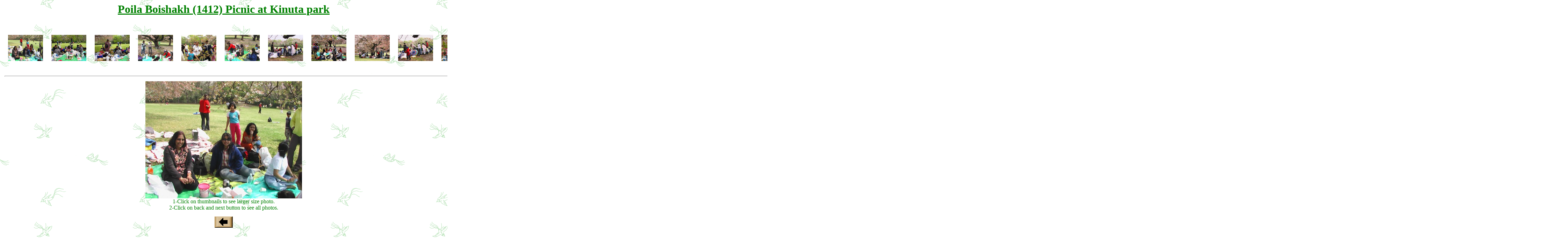

--- FILE ---
content_type: text/html
request_url: http://batj.org/PoilaBoishakh1412.htm
body_size: 2208
content:
<html>

<head>
<meta http-equiv="Content-Language" content="en-us">
<meta http-equiv="Content-Type" content="text/html; charset=windows-1252">
<title>Poila Boishakh 1412 Picnic</title>
<meta name="Microsoft Border" content="none, default">
</head>

<body background="images/back-tori.gif">

<p align="center"><b><u><font color="#008000">
<font face="Monotype Corsiva" size="6">Poila</font><font face="Monotype Corsiva" size="6"> 
Boishakh (1412) Picnic at Kinuta park</font></font></u></b></p>
<!--webbot bot="PhotoAlbum" U-Include="photogallery/photo00021047/real.htm" clientside TAG="BODY" startspan -->
<picture file-href="photogallery/photo00021047/real_p.htm" />
<picture file-href="photogallery/photo00021047/real_x.htm" />
<div align="center">
<center>
<layer visibility="hide">
<div style="display:none;" id="fpGalleryCaptions_3438">
<div></div><div></div><div></div><div></div><div></div><div></div><div></div><div></div><div></div><div></div><div></div><div></div><div></div><div></div><div></div><div></div><div></div><div></div><div></div><div></div><div></div><div></div><div></div><div></div><div></div><div></div><div></div><div></div><div></div><div></div><div></div><div></div><div></div><div></div><div></div><div></div></div>
<div style="display:none;" id="fpGalleryDescriptions_3438">
<div></div><div></div><div></div><div></div><div></div><div></div><div></div><div></div><div></div><div></div><div></div><div></div><div></div><div></div><div></div><div></div><div></div><div></div><div></div><div></div><div></div><div></div><div></div><div></div><div></div><div></div><div></div><div></div><div></div><div></div><div></div><div></div><div></div><div></div><div></div><div></div></div>
</layer>
<script language="javascript" src="photogallery/photo00021047/sldshow.js">
<!---->
</script>
<table border="0" cellspacing="0" cellpadding="5" width="700" dir="ltr">
<tr>
<td nowrap="" align="center">
<layer visibility="hide">
<img border="0" align="middle" src="photogallery/photo00021047/prevdis.gif" lowsrc="photogallery/photo00021047/prev.gif" id="fpGalleryLeftBtn_3438" onclick="JavaScript:fp_ScrollLeft(3438)" width="25" height="29" />
</layer>
<script language="JavaScript1.1">
<!--
		if (fp_ie4()) {
			document.write("<span align='center' style='width:620;overflow:hidden' id='fpGalleryListCell_3438'>");
		}
		if (fp_ns6()) {			
			document.getElementById("fpGalleryLeftBtn_3438").style.visibility="hidden"
		}
		-->
</script>
<a target="_self" href="Javascript:fp_ShowImg(document['fpphoto_3639'],'448','336','3438',0);"><img hspace="10" vspace="5" border="0" src="photogallery/photo00021047/2a1.JPG" id="fpphoto_3639" name="fpphoto_3639" lowsrc="images/PoilaBoishakh2005/2a1.JPG" width="100" height="75" title="" align="absmiddle" /></a>
<a target="_self" href="Javascript:fp_ShowImg(document['fpphoto_6891'],'448','336','3438',1);"><img hspace="10" vspace="5" border="0" src="photogallery/photo00021047/2.JPG" id="fpphoto_6891" name="fpphoto_6891" lowsrc="images/PoilaBoishakh2005/2.JPG" width="100" height="75" title="" align="absmiddle" /></a>
<a target="_self" href="Javascript:fp_ShowImg(document['fpphoto_5137'],'448','336','3438',2);"><img hspace="10" vspace="5" border="0" src="photogallery/photo00021047/2a.JPG" id="fpphoto_5137" name="fpphoto_5137" lowsrc="images/PoilaBoishakh2005/2a.JPG" width="100" height="75" title="" align="absmiddle" /></a>
<a target="_self" href="Javascript:fp_ShowImg(document['fpphoto_9685'],'448','336','3438',3);"><img hspace="10" vspace="5" border="0" src="photogallery/photo00021047/2b.JPG" id="fpphoto_9685" name="fpphoto_9685" lowsrc="images/PoilaBoishakh2005/2b.JPG" width="100" height="75" title="" align="absmiddle" /></a>
<a target="_self" href="Javascript:fp_ShowImg(document['fpphoto_349'],'448','336','3438',4);"><img hspace="10" vspace="5" border="0" src="photogallery/photo00021047/2c.JPG" id="fpphoto_349" name="fpphoto_349" lowsrc="images/PoilaBoishakh2005/2c.JPG" width="100" height="75" title="" align="absmiddle" /></a>
<script language="JavaScript1.1">
<!--
			if (fp_ns6()) {			
				document.write("");
			}
			-->
</script>
<a target="_self" href="Javascript:fp_ShowImg(document['fpphoto_6721'],'448','336','3438',5);"><img hspace="10" vspace="5" border="0" src="photogallery/photo00021047/2d.JPG" id="fpphoto_6721" name="fpphoto_6721" lowsrc="images/PoilaBoishakh2005/2d.JPG" width="100" height="75" title="" align="absmiddle" /></a>
<a target="_self" href="Javascript:fp_ShowImg(document['fpphoto_4870'],'448','336','3438',6);"><img hspace="10" vspace="5" border="0" src="photogallery/photo00021047/2e.JPG" id="fpphoto_4870" name="fpphoto_4870" lowsrc="images/PoilaBoishakh2005/2e.JPG" width="100" height="75" title="" align="absmiddle" /></a>
<a target="_self" href="Javascript:fp_ShowImg(document['fpphoto_342'],'640','480','3438',7);"><img hspace="10" vspace="5" border="0" src="photogallery/photo00021047/kinuta1.jpg" id="fpphoto_342" name="fpphoto_342" lowsrc="images/PoilaBoishakh2005/kinuta1.jpg" width="100" height="75" title="" align="absmiddle" /></a>
<a target="_self" href="Javascript:fp_ShowImg(document['fpphoto_6167'],'640','480','3438',8);"><img hspace="10" vspace="5" border="0" src="photogallery/photo00021047/kinuta6.JPG" id="fpphoto_6167" name="fpphoto_6167" lowsrc="images/PoilaBoishakh2005/kinuta6.JPG" width="100" height="75" title="" align="absmiddle" /></a>
<a target="_self" href="Javascript:fp_ShowImg(document['fpphoto_1003'],'448','336','3438',9);"><img hspace="10" vspace="5" border="0" src="photogallery/photo00021047/2f.JPG" id="fpphoto_1003" name="fpphoto_1003" lowsrc="images/PoilaBoishakh2005/2f.JPG" width="100" height="75" title="" align="absmiddle" /></a>
<script language="JavaScript1.1">
<!--
			if (fp_ns6()) {			
				document.write("");
			}
			-->
</script>
<a target="_self" href="Javascript:fp_ShowImg(document['fpphoto_3253'],'640','480','3438',10);"><img hspace="10" vspace="5" border="0" src="photogallery/photo00021047/kinuta5.JPG" id="fpphoto_3253" name="fpphoto_3253" lowsrc="images/PoilaBoishakh2005/kinuta5.JPG" width="100" height="75" title="" align="absmiddle" /></a>
<a target="_self" href="Javascript:fp_ShowImg(document['fpphoto_405'],'448','336','3438',11);"><img hspace="10" vspace="5" border="0" src="photogallery/photo00021047/3.JPG" id="fpphoto_405" name="fpphoto_405" lowsrc="images/PoilaBoishakh2005/3.JPG" width="100" height="75" title="" align="absmiddle" /></a>
<a target="_self" href="Javascript:fp_ShowImg(document['fpphoto_7951'],'448','336','3438',12);"><img hspace="10" vspace="5" border="0" src="photogallery/photo00021047/3a.JPG" id="fpphoto_7951" name="fpphoto_7951" lowsrc="images/PoilaBoishakh2005/3a.JPG" width="100" height="75" title="" align="absmiddle" /></a>
<a target="_self" href="Javascript:fp_ShowImg(document['fpphoto_8805'],'448','336','3438',13);"><img hspace="10" vspace="5" border="0" src="photogallery/photo00021047/3b.JPG" id="fpphoto_8805" name="fpphoto_8805" lowsrc="images/PoilaBoishakh2005/3b.JPG" width="100" height="75" title="" align="absmiddle" /></a>
<a target="_self" href="Javascript:fp_ShowImg(document['fpphoto_6172'],'448','336','3438',14);"><img hspace="10" vspace="5" border="0" src="photogallery/photo00021047/3c.JPG" id="fpphoto_6172" name="fpphoto_6172" lowsrc="images/PoilaBoishakh2005/3c.JPG" width="100" height="75" title="" align="absmiddle" /></a>
<script language="JavaScript1.1">
<!--
			if (fp_ns6()) {			
				document.write("");
			}
			-->
</script>
<a target="_self" href="Javascript:fp_ShowImg(document['fpphoto_4429'],'448','336','3438',15);"><img hspace="10" vspace="5" border="0" src="photogallery/photo00021047/4.JPG" id="fpphoto_4429" name="fpphoto_4429" lowsrc="images/PoilaBoishakh2005/4.JPG" width="100" height="75" title="" align="absmiddle" /></a>
<a target="_self" href="Javascript:fp_ShowImg(document['fpphoto_9134'],'448','336','3438',16);"><img hspace="10" vspace="5" border="0" src="photogallery/photo00021047/4a.JPG" id="fpphoto_9134" name="fpphoto_9134" lowsrc="images/PoilaBoishakh2005/4a.JPG" width="100" height="75" title="" align="absmiddle" /></a>
<a target="_self" href="Javascript:fp_ShowImg(document['fpphoto_6'],'448','336','3438',17);"><img hspace="10" vspace="5" border="0" src="photogallery/photo00021047/5.JPG" id="fpphoto_6" name="fpphoto_6" lowsrc="images/PoilaBoishakh2005/5.JPG" width="100" height="75" title="" align="absmiddle" /></a>
<a target="_self" href="Javascript:fp_ShowImg(document['fpphoto_490'],'640','480','3438',18);"><img hspace="10" vspace="5" border="0" src="photogallery/photo00021047/kinuta3.JPG" id="fpphoto_490" name="fpphoto_490" lowsrc="images/PoilaBoishakh2005/kinuta3.JPG" width="100" height="75" title="" align="absmiddle" /></a>
<a target="_self" href="Javascript:fp_ShowImg(document['fpphoto_3488'],'448','336','3438',19);"><img hspace="10" vspace="5" border="0" src="photogallery/photo00021047/5b.JPG" id="fpphoto_3488" name="fpphoto_3488" lowsrc="images/PoilaBoishakh2005/5b.JPG" width="100" height="75" title="" align="absmiddle" /></a>
<script language="JavaScript1.1">
<!--
			if (fp_ns6()) {			
				document.write("");
			}
			-->
</script>
<a target="_self" href="Javascript:fp_ShowImg(document['fpphoto_6160'],'448','336','3438',20);"><img hspace="10" vspace="5" border="0" src="photogallery/photo00021047/5e.JPG" id="fpphoto_6160" name="fpphoto_6160" lowsrc="images/PoilaBoishakh2005/5e.JPG" width="100" height="75" title="" align="absmiddle" /></a>
<a target="_self" href="Javascript:fp_ShowImg(document['fpphoto_1586'],'448','336','3438',21);"><img hspace="10" vspace="5" border="0" src="photogallery/photo00021047/5a.JPG" id="fpphoto_1586" name="fpphoto_1586" lowsrc="images/PoilaBoishakh2005/5a.JPG" width="100" height="75" title="" align="absmiddle" /></a>
<a target="_self" href="Javascript:fp_ShowImg(document['fpphoto_1610'],'448','336','3438',22);"><img hspace="10" vspace="5" border="0" src="photogallery/photo00021047/5c.JPG" id="fpphoto_1610" name="fpphoto_1610" lowsrc="images/PoilaBoishakh2005/5c.JPG" width="100" height="75" title="" align="absmiddle" /></a>
<a target="_self" href="Javascript:fp_ShowImg(document['fpphoto_4036'],'640','480','3438',23);"><img hspace="10" vspace="5" border="0" src="photogallery/photo00021047/kinuta2.JPG" id="fpphoto_4036" name="fpphoto_4036" lowsrc="images/PoilaBoishakh2005/kinuta2.JPG" width="100" height="75" title="" align="absmiddle" /></a>
<a target="_self" href="Javascript:fp_ShowImg(document['fpphoto_3252'],'448','336','3438',24);"><img hspace="10" vspace="5" border="0" src="photogallery/photo00021047/5d.JPG" id="fpphoto_3252" name="fpphoto_3252" lowsrc="images/PoilaBoishakh2005/5d.JPG" width="100" height="75" title="" align="absmiddle" /></a>
<script language="JavaScript1.1">
<!--
			if (fp_ns6()) {			
				document.write("");
			}
			-->
</script>
<a target="_self" href="Javascript:fp_ShowImg(document['fpphoto_7150'],'640','480','3438',25);"><img hspace="10" vspace="5" border="0" src="photogallery/photo00021047/kinuta4.JPG" id="fpphoto_7150" name="fpphoto_7150" lowsrc="images/PoilaBoishakh2005/kinuta4.JPG" width="100" height="75" title="" align="absmiddle" /></a>
<a target="_self" href="Javascript:fp_ShowImg(document['fpphoto_365'],'448','336','3438',26);"><img hspace="10" vspace="5" border="0" src="photogallery/photo00021047/6.JPG" id="fpphoto_365" name="fpphoto_365" lowsrc="images/PoilaBoishakh2005/6.JPG" width="100" height="75" title="" align="absmiddle" /></a>
<a target="_self" href="Javascript:fp_ShowImg(document['fpphoto_9407'],'448','336','3438',27);"><img hspace="10" vspace="5" border="0" src="photogallery/photo00021047/6a.JPG" id="fpphoto_9407" name="fpphoto_9407" lowsrc="images/PoilaBoishakh2005/6a.JPG" width="100" height="75" title="" align="absmiddle" /></a>
<a target="_self" href="Javascript:fp_ShowImg(document['fpphoto_4969'],'448','336','3438',28);"><img hspace="10" vspace="5" border="0" src="photogallery/photo00021047/6b.JPG" id="fpphoto_4969" name="fpphoto_4969" lowsrc="images/PoilaBoishakh2005/6b.JPG" width="100" height="75" title="" align="absmiddle" /></a>
<a target="_self" href="Javascript:fp_ShowImg(document['fpphoto_2374'],'448','336','3438',29);"><img hspace="10" vspace="5" border="0" src="photogallery/photo00021047/9.JPG" id="fpphoto_2374" name="fpphoto_2374" lowsrc="images/PoilaBoishakh2005/9.JPG" width="100" height="75" title="" align="absmiddle" /></a>
<script language="JavaScript1.1">
<!--
			if (fp_ns6()) {			
				document.write("");
			}
			-->
</script>
<a target="_self" href="Javascript:fp_ShowImg(document['fpphoto_4752'],'448','336','3438',30);"><img hspace="10" vspace="5" border="0" src="photogallery/photo00021047/9c.JPG" id="fpphoto_4752" name="fpphoto_4752" lowsrc="images/PoilaBoishakh2005/9c.JPG" width="100" height="75" title="" align="absmiddle" /></a>
<a target="_self" href="Javascript:fp_ShowImg(document['fpphoto_3330'],'448','336','3438',31);"><img hspace="10" vspace="5" border="0" src="photogallery/photo00021047/9d.JPG" id="fpphoto_3330" name="fpphoto_3330" lowsrc="images/PoilaBoishakh2005/9d.JPG" width="100" height="75" title="" align="absmiddle" /></a>
<a target="_self" href="Javascript:fp_ShowImg(document['fpphoto_8503'],'448','336','3438',32);"><img hspace="10" vspace="5" border="0" src="photogallery/photo00021047/10.JPG" id="fpphoto_8503" name="fpphoto_8503" lowsrc="images/PoilaBoishakh2005/10.JPG" width="100" height="75" title="" align="absmiddle" /></a>
<a target="_self" href="Javascript:fp_ShowImg(document['fpphoto_3445'],'448','336','3438',33);"><img hspace="10" vspace="5" border="0" src="photogallery/photo00021047/10a.JPG" id="fpphoto_3445" name="fpphoto_3445" lowsrc="images/PoilaBoishakh2005/10a.JPG" width="100" height="75" title="" align="absmiddle" /></a>
<a target="_self" href="Javascript:fp_ShowImg(document['fpphoto_1521'],'448','336','3438',34);"><img hspace="10" vspace="5" border="0" src="photogallery/photo00021047/10b.JPG" id="fpphoto_1521" name="fpphoto_1521" lowsrc="images/PoilaBoishakh2005/10b.JPG" width="100" height="75" title="" align="absmiddle" /></a>
<script language="JavaScript1.1">
<!--
			if (fp_ns6()) {			
				document.write("");
			}
			-->
</script>
<a target="_self" href="Javascript:fp_ShowImg(document['fpphoto_7525'],'448','336','3438',35);"><img hspace="10" vspace="5" border="0" src="photogallery/photo00021047/11.JPG" id="fpphoto_7525" name="fpphoto_7525" lowsrc="images/PoilaBoishakh2005/11.JPG" width="100" height="75" title="" align="absmiddle" /></a>
<span style="width:0;height:75;visibility:hidden">.</span>
<script language="JavaScript1.1">
<!--
		if (fp_ie4()) {
			document.write("</span>");
		}
		-->
</script>
<layer visibility="hide">
<img border="0" align="middle" src="photogallery/photo00021047/next.gif" lowsrc="photogallery/photo00021047/nextdis.gif" id="fpGalleryRightBtn_3438" onclick="JavaScript:fp_ScrollRight(3438)" width="25" height="29" />
<script language="JavaScript1.1">
				rightdisabled = false
				widthLength = 620
				if (fp_ns6()) {			
						document.getElementById("fpGalleryRightBtn_3438").style.visibility="hidden"
				}

			</script>
</layer>
<hr style="height:1" />
</td>
</tr>
</table>
<img id="fpGalleryMainImg_3438" name="fpGalleryMainImg_3438" width="448" height="336" src="images/PoilaBoishakh2005/2a1.JPG" title="" />
<layer visibility="hide">
<div id="fpGalleryCaptionCell_3438">
</div>
<div id="fpGalleryDescCell_3438">
</div>
</layer>
</center>
</div>
<!--webbot bot="PhotoAlbum" i-checksum="41115" endspan --><p align="center" style="margin-top: 0; margin-bottom: 0">
<font face="Monotype Corsiva" color="#008000">1-Click on thumbnails to see 
larger size photo.</font></p>
<p align="center" style="margin-top: 0; margin-bottom: 0">
<font face="Monotype Corsiva" color="#008000">2-Click on back and next button to 
see all photos.</font></p>
<p align="center">

<a href="photoalbum.htm">
<img border="0" src="images/back.gif" width="52" height="32"></a></body>

</html>
